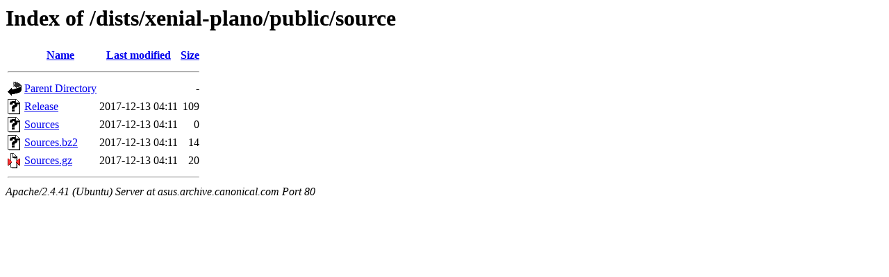

--- FILE ---
content_type: text/html;charset=UTF-8
request_url: http://asus.archive.canonical.com/dists/xenial-plano/public/source/
body_size: 522
content:
<!DOCTYPE HTML PUBLIC "-//W3C//DTD HTML 3.2 Final//EN">
<html>
 <head>
  <title>Index of /dists/xenial-plano/public/source</title>
 </head>
 <body>
<h1>Index of /dists/xenial-plano/public/source</h1>
  <table>
   <tr><th valign="top"><img src="/icons/blank.gif" alt="[ICO]"></th><th><a href="?C=N;O=D">Name</a></th><th><a href="?C=M;O=A">Last modified</a></th><th><a href="?C=S;O=A">Size</a></th></tr>
   <tr><th colspan="4"><hr></th></tr>
<tr><td valign="top"><img src="/icons/back.gif" alt="[PARENTDIR]"></td><td><a href="/dists/xenial-plano/public/">Parent Directory</a></td><td>&nbsp;</td><td align="right">  - </td></tr>
<tr><td valign="top"><img src="/icons/unknown.gif" alt="[   ]"></td><td><a href="Release">Release</a></td><td align="right">2017-12-13 04:11  </td><td align="right">109 </td></tr>
<tr><td valign="top"><img src="/icons/unknown.gif" alt="[   ]"></td><td><a href="Sources">Sources</a></td><td align="right">2017-12-13 04:11  </td><td align="right">  0 </td></tr>
<tr><td valign="top"><img src="/icons/unknown.gif" alt="[   ]"></td><td><a href="Sources.bz2">Sources.bz2</a></td><td align="right">2017-12-13 04:11  </td><td align="right"> 14 </td></tr>
<tr><td valign="top"><img src="/icons/compressed.gif" alt="[   ]"></td><td><a href="Sources.gz">Sources.gz</a></td><td align="right">2017-12-13 04:11  </td><td align="right"> 20 </td></tr>
   <tr><th colspan="4"><hr></th></tr>
</table>
<address>Apache/2.4.41 (Ubuntu) Server at asus.archive.canonical.com Port 80</address>
</body></html>
